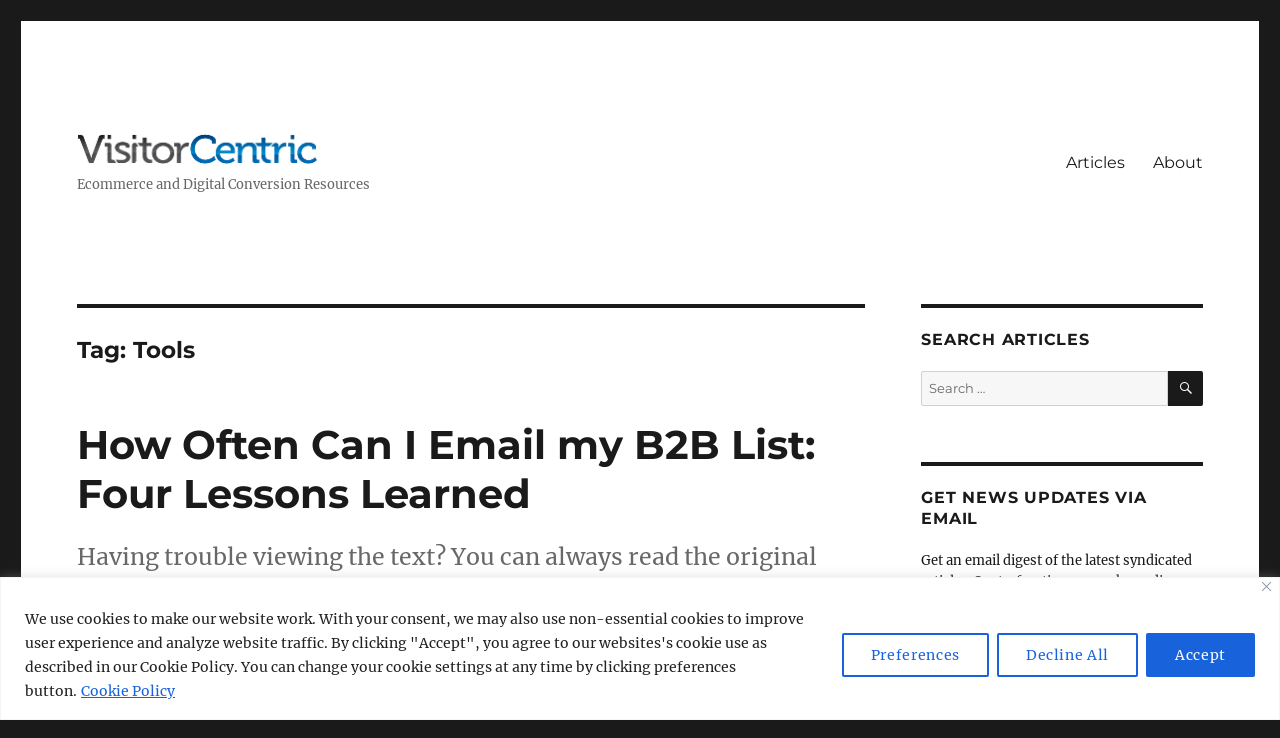

--- FILE ---
content_type: text/plain
request_url: https://www.google-analytics.com/j/collect?v=1&_v=j102&a=50557015&t=pageview&_s=1&dl=https%3A%2F%2Fvisitorcentric.com%2Ftag%2Ftools&ul=en-us%40posix&dt=Tools&sr=1280x720&vp=1280x720&_u=YADAAAABAAAAAC~&jid=672922240&gjid=915540795&cid=1148411637.1768649120&tid=UA-13099145-4&_gid=1709356257.1768649120&_r=1&_slc=1&gtm=45He61e1n81KR8W8VKv76191262za200zd76191262&gcd=13l3l3l3l1l1&dma=0&tag_exp=103116026~103200004~104527907~104528500~104684208~104684211~105391252~115938466~115938469~116682875~117041588&z=1778212308
body_size: -452
content:
2,cG-F5E77WQK1B